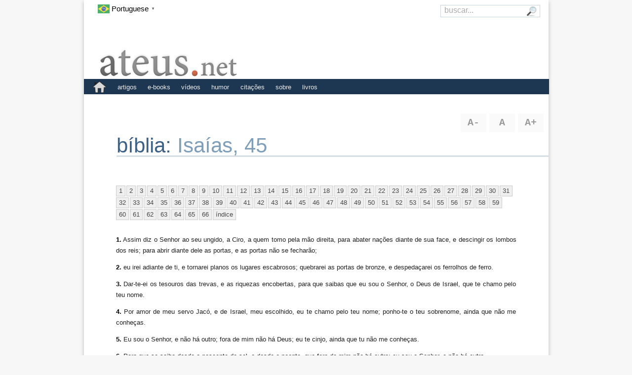

--- FILE ---
content_type: text/html; charset=UTF-8
request_url: https://ateus.net/biblia/isaias-45
body_size: 5051
content:
<!DOCTYPE HTML>
<html lang="pt">
<head>
<title>Isaías, 45</title>

<meta http-equiv="Content-Type" content="text/html; charset=UTF-8">
<meta name="viewport" id="viewPort" content="user-scalable=no, initial-scale=0.666, maximum-scale=0.666, minimum-scale=0.666, width=device-width">
<link rel="stylesheet" href="https://ateus.net/wp/wp-content/themes/ateusnet/style.css?lastchange=6771405776" type="text/css" media="all">
<link rel="stylesheet" href="https://ateus.net/wp/wp-content/themes/ateusnet/style_wp.css?lastchange=6771405776" type="text/css" media="all">
<link rel="stylesheet" href="https://ateus.net/wp/wp-content/themes/ateusnet/style_print.css?lastchange=6771405776" type="text/css" media="print">
<link rel="stylesheet" href="https://ateus.net/wp/wp-content/themes/ateusnet/style_book.css?lastchange=6771405776" type="text/css" media="all">
<script type="text/javascript" src="https://ateus.net/wp/wp-content/themes/ateusnet/scripts/scripts_head.js?lastchange=6771405776"></script>
<script type="text/javascript" src="https://ateus.net/wp/wp-content/themes/ateusnet/books/scripts/scripts.js"></script>
<style type="text/css">
</style>
<link rel="canonical" href="https://ateus.net/biblia/isaias-45">

<link rel="apple-touch-icon" sizes="180x180" href="/apple-touch-icon.png">
<link rel="manifest" href="/site.webmanifest">

<link rel="icon" href="/favicon.svg" id="faviconsvg" type="image/svg+xml">
<link rel="icon" href="/favicon.ico" id="faviconico" type="image/x-icon">
<link rel="icon" href="/favicon.png" id="faviconpng" type="image/png">

<link rel="shortcut icon" id="iconico" href="https://ateus.net/favicon.ico" type="image/x-icon">
<link rel="shortcut icon" id="iconpng" href="https://ateus.net/favicon.png" type="image/png">

<meta name="verify-v1" content="b5u2JvdGKxRXCuKCq0ZgucTiyjv4AjOGGEhgs8VkX0U=">
<meta name="y_key" content="a5b20cb978c246ad">
<meta property="og:title" content="Isaías, 45">
<meta property="og:description" content="Livro Isaias 45 da Bíblia, dividido em capítulos para consulta.">
<meta name="description" content="Livro Isaias 45 da Bíblia, dividido em capítulos para consulta.">
<meta name="robots" content="index, follow">

<style id='classic-theme-styles-inline-css' type='text/css'>
/*! This file is auto-generated */
.wp-block-button__link{color:#fff;background-color:#32373c;border-radius:9999px;box-shadow:none;text-decoration:none;padding:calc(.667em + 2px) calc(1.333em + 2px);font-size:1.125em}.wp-block-file__button{background:#32373c;color:#fff;text-decoration:none}
</style>
<script type='text/javascript' id='ahc_front_js-js-extra'>
/* <![CDATA[ */
var ahc_ajax_front = {"ajax_url":"https:\/\/ateus.net\/wp\/wp-admin\/admin-ajax.php","page_id":"BLOGPAGE","page_title":"","post_type":""};
/* ]]> */
</script>
<script type='text/javascript' src='https://ateus.net/wp/wp-content/plugins/visitors-traffic-real-time-statistics-pro/js/front.js?ver=6.3' id='ahc_front_js-js'></script>
<link rel="https://api.w.org/" href="https://ateus.net/wp-json/" /></head> 
<body class="blog" id="body">
<script>
////////////////////////////
// ADD LANG CLASS TO BODY //
////////////////////////////
function putClass() {
	if(/pt/i.test(navigator.languages)) {
		document.body.classList.add('lang-pt');
		//console.log("navigator.languages:" + navigator.languages);
	}
}
(function() {
	if(/pt/i.test(navigator.languages)) {
		document.body.classList.add('lang-pt');
	}
	bodyOnReady(putClass);
})();
</script>


<div class="delenda">
<div class="omnia">

<div class="alpha" id="alpha">
<div class="wrender" id="wrender">
<div class="wrahpper" id="wrahpper">


<div class='head'><span id='topo' title='Ateus.net'></span></div>
</div>
</div>
</div>

<div class="beta" id="beta">
<div class="wrupper" id="wrupper">
<div class="wrapper" id="wrapper">

<div class='menu'>
	<ul>
		<li class='menupad'>&nbsp;</li>
		<li class='search'><div id='thesearch'><form method='get' id='searchform' action='https://ateus.net/' onsubmit="return validar(this)"><label for='s'><input type='text' name='s' id='s' value="buscar..." style="color: #aaa;" onfocus="this.style.color = '#333'; if(this.value=='buscar...'){ this.value=''}" onblur="if(this.value==''){this.style.color = '#ccc'; this.value='buscar...'}"></label><input type='submit' id='searchsubmit' value='&nbsp;&nbsp;'></form></div></li> 

		<li class="page_item page-item-2 page_item_has_children"><a href="https://ateus.net/">&nbsp;</a></li>
<li class="page_item page-item-13 page_item_has_children"><a href="https://ateus.net/artigos">artigos</a></li>
<li class="page_item page-item-2262"><a href="https://ateus.net/ebooks">e-books</a></li>
<li class="page_item page-item-26 page_item_has_children"><a href="https://ateus.net/videos">vídeos</a></li>
<li class="page_item page-item-39 page_item_has_children"><a href="https://ateus.net/humor">humor</a></li>
<li class="page_item page-item-49 page_item_has_children"><a href="https://ateus.net/citacoes">citações</a></li>
<li class="page_item page-item-54 page_item_has_children"><a href="https://ateus.net/sobre">sobre</a></li>
<li class="page_item page-item-2079 page_item_has_children"><a href="https://ateus.net/livros">livros</a></li>

	</ul>
</div>

<div class='submenu'>
	<ul>
		<li class='submenupad'>&nbsp;</li>
		
	</ul>
</div>
<script type='text/javascript' src='https://ateus.net/wp/wp-content/themes/ateusnet/scripts/scripts_body.js'></script>
<ul id="font-resizer">
<li><a class="decrease" id="decrease" href="javascript:diminuir();" title="diminuir fonte"><span class="notranslate">A-</span></a></li>
<li><a class="reset" id="reset" href="javascript:padrao();" title="tamanho padr&atilde;o"><span class="notranslate">A</span></a></li>
<li><a class="increase" id="increase" href="javascript:aumentar();" title="aumentar fonte"><span class="notranslate">A+</span></a></li>
</ul>




<div class="title-article-page">
<h1>
<span><a href="/biblia" title="b&iacute;blia on-line">b&iacute;blia: </a></span>
<span><a href="https://ateus.net/biblia/isaias-45" title="Isaías, 45"><span class='author'>Isaías, 45</span></a></span>
</h1>
<p class="hidden">&nbsp;</p>
</div>

<div class="body-wrapper">
<div class="author-article-page"><p>&nbsp;</p></div>
<div class="body-page">

<div class="text" id="resizable">
<div class="text-page" id="bible">
<script type="text/javascript"> dw_fontSizerDX.init(); </script>
<ul><li class="hidden"><a href='/biblia/isaias'>introdu&ccedil;&atilde;o</a></li><li><a href='/biblia/isaias-1'>1</a></li><li><a href='/biblia/isaias-2'>2</a></li><li><a href='/biblia/isaias-3'>3</a></li><li><a href='/biblia/isaias-4'>4</a></li><li><a href='/biblia/isaias-5'>5</a></li><li><a href='/biblia/isaias-6'>6</a></li><li><a href='/biblia/isaias-7'>7</a></li><li><a href='/biblia/isaias-8'>8</a></li><li><a href='/biblia/isaias-9'>9</a></li><li><a href='/biblia/isaias-10'>10</a></li><li><a href='/biblia/isaias-11'>11</a></li><li><a href='/biblia/isaias-12'>12</a></li><li><a href='/biblia/isaias-13'>13</a></li><li><a href='/biblia/isaias-14'>14</a></li><li><a href='/biblia/isaias-15'>15</a></li><li><a href='/biblia/isaias-16'>16</a></li><li><a href='/biblia/isaias-17'>17</a></li><li><a href='/biblia/isaias-18'>18</a></li><li><a href='/biblia/isaias-19'>19</a></li><li><a href='/biblia/isaias-20'>20</a></li><li><a href='/biblia/isaias-21'>21</a></li><li><a href='/biblia/isaias-22'>22</a></li><li><a href='/biblia/isaias-23'>23</a></li><li><a href='/biblia/isaias-24'>24</a></li><li><a href='/biblia/isaias-25'>25</a></li><li><a href='/biblia/isaias-26'>26</a></li><li><a href='/biblia/isaias-27'>27</a></li><li><a href='/biblia/isaias-28'>28</a></li><li><a href='/biblia/isaias-29'>29</a></li><li><a href='/biblia/isaias-30'>30</a></li><li><a href='/biblia/isaias-31'>31</a></li><li><a href='/biblia/isaias-32'>32</a></li><li><a href='/biblia/isaias-33'>33</a></li><li><a href='/biblia/isaias-34'>34</a></li><li><a href='/biblia/isaias-35'>35</a></li><li><a href='/biblia/isaias-36'>36</a></li><li><a href='/biblia/isaias-37'>37</a></li><li><a href='/biblia/isaias-38'>38</a></li><li><a href='/biblia/isaias-39'>39</a></li><li><a href='/biblia/isaias-40'>40</a></li><li><a href='/biblia/isaias-41'>41</a></li><li><a href='/biblia/isaias-42'>42</a></li><li><a href='/biblia/isaias-43'>43</a></li><li><a href='/biblia/isaias-44'>44</a></li><li><a href='/biblia/isaias-45'>45</a></li><li><a href='/biblia/isaias-46'>46</a></li><li><a href='/biblia/isaias-47'>47</a></li><li><a href='/biblia/isaias-48'>48</a></li><li><a href='/biblia/isaias-49'>49</a></li><li><a href='/biblia/isaias-50'>50</a></li><li><a href='/biblia/isaias-51'>51</a></li><li><a href='/biblia/isaias-52'>52</a></li><li><a href='/biblia/isaias-53'>53</a></li><li><a href='/biblia/isaias-54'>54</a></li><li><a href='/biblia/isaias-55'>55</a></li><li><a href='/biblia/isaias-56'>56</a></li><li><a href='/biblia/isaias-57'>57</a></li><li><a href='/biblia/isaias-58'>58</a></li><li><a href='/biblia/isaias-59'>59</a></li><li><a href='/biblia/isaias-60'>60</a></li><li><a href='/biblia/isaias-61'>61</a></li><li><a href='/biblia/isaias-62'>62</a></li><li><a href='/biblia/isaias-63'>63</a></li><li><a href='/biblia/isaias-64'>64</a></li><li><a href='/biblia/isaias-65'>65</a></li><li><a href='/biblia/isaias-66'>66</a></li><li><a href='/biblia'>&iacute;ndice</a></li></ul><p class="hidden">23-Isa&iacute;as Cap&iacute;tulo : 45</p><p><strong><a href="https://ateus.net/biblia/isaias-45#1" id="1">1.</a></strong> Assim diz o Senhor ao seu ungido, a Ciro, a quem tomo pela m&atilde;o direita, para abater na&ccedil;&otilde;es diante de sua face, e descingir os lombos dos reis; para abrir diante dele as portas, e as portas n&atilde;o se fechar&atilde;o;</p><p><strong><a href="https://ateus.net/biblia/isaias-45#2" id="2">2.</a></strong> eu irei adiante de ti, e tornarei planos os lugares escabrosos; quebrarei as portas de bronze, e despeda&ccedil;arei os ferrolhos de ferro.</p><p><strong><a href="https://ateus.net/biblia/isaias-45#3" id="3">3.</a></strong> Dar-te-ei os tesouros das trevas, e as riquezas encobertas, para que saibas que eu sou o Senhor, o Deus de Israel, que te chamo pelo teu nome.</p><p><strong><a href="https://ateus.net/biblia/isaias-45#4" id="4">4.</a></strong> Por amor de meu servo Jac&oacute;, e de Israel, meu escolhido, eu te chamo pelo teu nome; ponho-te o teu sobrenome, ainda que n&atilde;o me conhe&ccedil;as.</p><p><strong><a href="https://ateus.net/biblia/isaias-45#5" id="5">5.</a></strong> Eu sou o Senhor, e n&atilde;o h&aacute; outro; fora de mim n&atilde;o h&aacute; Deus; eu te cinjo, ainda que tu n&atilde;o me conhe&ccedil;as.</p><p><strong><a href="https://ateus.net/biblia/isaias-45#6" id="6">6.</a></strong> Para que se saiba desde o nascente do sol, e desde o poente, que fora de mim n&atilde;o h&aacute; outro; eu sou o Senhor, e n&atilde;o h&aacute; outro.</p><p><strong><a href="https://ateus.net/biblia/isaias-45#7" id="7">7.</a></strong> Eu formo a luz, e crio as trevas; eu fa&ccedil;o a paz, e crio o mal; eu sou o Senhor, que fa&ccedil;o todas estas coisas.</p><p><strong><a href="https://ateus.net/biblia/isaias-45#8" id="8">8.</a></strong> Destilai v&oacute;s, c&eacute;us, dessas alturas a justi&ccedil;a, e chovam-na as nuvens; abra-se a terra, e produza a salva&ccedil;&atilde;o e ao mesmo tempo fa&ccedil;a nascer a justi&ccedil;a; eu, o Senhor, as criei:</p><p><strong><a href="https://ateus.net/biblia/isaias-45#9" id="9">9.</a></strong> Ai daquele que contende com o seu Criador! o caco entre outros cacos de barro! Porventura dir&aacute; o barro ao que o formou: Que fazes? ou dir&aacute; a tua obra: N&atilde;o tens m&atilde;os?</p><p><strong><a href="https://ateus.net/biblia/isaias-45#10" id="10">10.</a></strong> Ai daquele que diz ao pai: Que &eacute; o que geras? e &agrave; mulher: Que d&aacute;s tu &agrave; luz?</p><p><strong><a href="https://ateus.net/biblia/isaias-45#11" id="11">11.</a></strong> Assim diz o Senhor, o Santo de Israel, aquele que o formou: Perguntai-me as coisas futuras; demandai-me acerca de meus filhos, e acerca da obra das minhas m&atilde;os.</p><p><strong><a href="https://ateus.net/biblia/isaias-45#12" id="12">12.</a></strong> Eu &eacute; que fiz a terra, e nela criei o homem; as minhas m&atilde;os estenderam os c&eacute;us, e a todo o seu ex&eacute;rcito dei as minhas ordens.</p><p><strong><a href="https://ateus.net/biblia/isaias-45#13" id="13">13.</a></strong> Eu o despertei em justi&ccedil;a, e todos os seus caminhos endireitarei; ele edificar&aacute; a minha cidade, e libertar&aacute; os meus cativos, n&atilde;o por pre&ccedil;o nem por presentes, diz o Senhor dos ex&eacute;rcitos.</p><p><strong><a href="https://ateus.net/biblia/isaias-45#14" id="14">14.</a></strong> Assim diz o Senhor: A riqueza do Egito, e as mercadorias da Eti&oacute;pia, e os sabeus, homens de alta estatura, passar&atilde;o para ti, e ser&atilde;o teus; ir&atilde;o atr&aacute;s de ti; em grilh&otilde;es vir&atilde;o; e, prostrando-se diante de ti, far-te-&atilde;o as suas s&uacute;plicas, dizendo: Deus est&aacute; contigo somente; e n&atilde;o h&aacute; nenhum outro Deus.</p><p><strong><a href="https://ateus.net/biblia/isaias-45#15" id="15">15.</a></strong> Verdadeiramente tu &eacute;s um Deus que te ocultas, &oacute; Deus de Israel, o Salvador.</p><p><strong><a href="https://ateus.net/biblia/isaias-45#16" id="16">16.</a></strong> Envergonhar-se-&atilde;o, e tamb&eacute;m se confundir&atilde;o todos; cair&atilde;o juntos em ignom&iacute;nia os que fabricam &iacute;dolos.</p><p><strong><a href="https://ateus.net/biblia/isaias-45#17" id="17">17.</a></strong> Mas Israel ser&aacute; salvo pelo Senhor, com uma salva&ccedil;&atilde;o eterna; pelo que n&atilde;o sereis jamais envergonhados nem confundidos em toda a eternidade.</p><p><strong><a href="https://ateus.net/biblia/isaias-45#18" id="18">18.</a></strong> Porque assim diz o Senhor, que criou os c&eacute;us, o Deus que formou a terra, que a fez e a estabeleceu, n&atilde;o a criando para ser um caos, mas para ser habitada: Eu sou o Senhor e n&atilde;o h&aacute; outro.</p><p><strong><a href="https://ateus.net/biblia/isaias-45#19" id="19">19.</a></strong> N&atilde;o falei em segredo, nalgum lugar tenebroso da terra; n&atilde;o disse &agrave; descend&ecirc;ncia de Jac&oacute;: Buscai-me no caos; eu, o Senhor, falo a justi&ccedil;a, e proclamo o que &eacute; reto.</p><p><strong><a href="https://ateus.net/biblia/isaias-45#20" id="20">20.</a></strong> Congregai-vos, e vinde; chegai-vos juntos, os que escapastes das na&ccedil;&otilde;es; nada sabem os que conduzem em prociss&atilde;o as suas imagens de escultura, feitas de madeira, e rogam a um deus que n&atilde;o pode salvar.</p><p><strong><a href="https://ateus.net/biblia/isaias-45#21" id="21">21.</a></strong> Anunciai e apresentai as raz&otilde;es: tomai conselho todos juntos. Quem mostrou isso desde a antig&uuml;idade? quem de h&aacute; muito o anunciou? Porventura n&atilde;o sou eu, o Senhor? Pois n&atilde;o h&aacute; outro Deus sen&atilde;o eu; Deus justo e Salvador n&atilde;o h&aacute; al&eacute;m de mim.</p><p><strong><a href="https://ateus.net/biblia/isaias-45#22" id="22">22.</a></strong> Olhai para mim, e sereis salvos, v&oacute;s, todos os confins da terra; porque eu sou Deus, e n&atilde;o h&aacute; outro.</p><p><strong><a href="https://ateus.net/biblia/isaias-45#23" id="23">23.</a></strong> Por mim mesmo jurei; j&aacute; saiu da minha boca a palavra de justi&ccedil;a, e n&atilde;o tornar&aacute; atr&aacute;s. Diante de mim se dobrar&aacute; todo joelho, e jurar&aacute; toda l&iacute;ngua.</p><p><strong><a href="https://ateus.net/biblia/isaias-45#24" id="24">24.</a></strong> De mim se dir&aacute;: T&atilde;o somente no senhor h&aacute; justi&ccedil;a e for&ccedil;a. A ele vir&atilde;o, envergonhados, todos os que se irritarem contra ele.</p><p><strong><a href="https://ateus.net/biblia/isaias-45#25" id="25">25.</a></strong> Mas no Senhor ser&aacute; justificada e se gloriar&aacute; toda a descend&ecirc;ncia de Israel.</p><ul><li class="hidden"><a href='/biblia/isaias'>introdu&ccedil;&atilde;o</a></li><li><a href='/biblia/isaias-1'>1</a></li><li><a href='/biblia/isaias-2'>2</a></li><li><a href='/biblia/isaias-3'>3</a></li><li><a href='/biblia/isaias-4'>4</a></li><li><a href='/biblia/isaias-5'>5</a></li><li><a href='/biblia/isaias-6'>6</a></li><li><a href='/biblia/isaias-7'>7</a></li><li><a href='/biblia/isaias-8'>8</a></li><li><a href='/biblia/isaias-9'>9</a></li><li><a href='/biblia/isaias-10'>10</a></li><li><a href='/biblia/isaias-11'>11</a></li><li><a href='/biblia/isaias-12'>12</a></li><li><a href='/biblia/isaias-13'>13</a></li><li><a href='/biblia/isaias-14'>14</a></li><li><a href='/biblia/isaias-15'>15</a></li><li><a href='/biblia/isaias-16'>16</a></li><li><a href='/biblia/isaias-17'>17</a></li><li><a href='/biblia/isaias-18'>18</a></li><li><a href='/biblia/isaias-19'>19</a></li><li><a href='/biblia/isaias-20'>20</a></li><li><a href='/biblia/isaias-21'>21</a></li><li><a href='/biblia/isaias-22'>22</a></li><li><a href='/biblia/isaias-23'>23</a></li><li><a href='/biblia/isaias-24'>24</a></li><li><a href='/biblia/isaias-25'>25</a></li><li><a href='/biblia/isaias-26'>26</a></li><li><a href='/biblia/isaias-27'>27</a></li><li><a href='/biblia/isaias-28'>28</a></li><li><a href='/biblia/isaias-29'>29</a></li><li><a href='/biblia/isaias-30'>30</a></li><li><a href='/biblia/isaias-31'>31</a></li><li><a href='/biblia/isaias-32'>32</a></li><li><a href='/biblia/isaias-33'>33</a></li><li><a href='/biblia/isaias-34'>34</a></li><li><a href='/biblia/isaias-35'>35</a></li><li><a href='/biblia/isaias-36'>36</a></li><li><a href='/biblia/isaias-37'>37</a></li><li><a href='/biblia/isaias-38'>38</a></li><li><a href='/biblia/isaias-39'>39</a></li><li><a href='/biblia/isaias-40'>40</a></li><li><a href='/biblia/isaias-41'>41</a></li><li><a href='/biblia/isaias-42'>42</a></li><li><a href='/biblia/isaias-43'>43</a></li><li><a href='/biblia/isaias-44'>44</a></li><li><a href='/biblia/isaias-45'>45</a></li><li><a href='/biblia/isaias-46'>46</a></li><li><a href='/biblia/isaias-47'>47</a></li><li><a href='/biblia/isaias-48'>48</a></li><li><a href='/biblia/isaias-49'>49</a></li><li><a href='/biblia/isaias-50'>50</a></li><li><a href='/biblia/isaias-51'>51</a></li><li><a href='/biblia/isaias-52'>52</a></li><li><a href='/biblia/isaias-53'>53</a></li><li><a href='/biblia/isaias-54'>54</a></li><li><a href='/biblia/isaias-55'>55</a></li><li><a href='/biblia/isaias-56'>56</a></li><li><a href='/biblia/isaias-57'>57</a></li><li><a href='/biblia/isaias-58'>58</a></li><li><a href='/biblia/isaias-59'>59</a></li><li><a href='/biblia/isaias-60'>60</a></li><li><a href='/biblia/isaias-61'>61</a></li><li><a href='/biblia/isaias-62'>62</a></li><li><a href='/biblia/isaias-63'>63</a></li><li><a href='/biblia/isaias-64'>64</a></li><li><a href='/biblia/isaias-65'>65</a></li><li><a href='/biblia/isaias-66'>66</a></li><li><a href='/biblia'>&iacute;ndice</a></li></ul>
</div>
</div>


</div>
</div>

</div><div class="mooter-block" id="mooter"><div class="mooter"><div class='breadcrumb notranslate'>
<ul>
<li><a href='/' title='ateus.net - Início'>home</a></li>

</ul>
</div>
<div class="fup"><a href="#topo" id="rodape" title="topo">^</a></div>
</div>
</div>
</div></div><div id="omega" class="omega">

<div class="footer-block" id="footer">
<div class="footer">
<div style="position:absolute; bottom: 4px; right: 4px; color: #fff; z-index: 100; display: block; float: right;">
<span style="opacity: 0.666;">
<a href="https://www.whatsmydns.net/domain-age?q=ateus.net" rel="nofollow" style="font-size: 9px; opacity: .8;" title="Domain Age Checker">🌐</a> 

<script>

(function() {
	if(HowOld) {
 		document.write(HowOld(14,9,2001,thisDay,thisMonth,thisYear));
	}
})();

</script>

</span>
</div>
</div>
</div>

</div>
<script id="gt_widget_script_50935828-js-before" type="text/javascript">
window.gtranslateSettings = /* document.write */ window.gtranslateSettings || {};window.gtranslateSettings['50935828'] = {"default_language":"pt","languages":["pt","en","es","fr","de","it","nl","ru","zh-CN"],"url_structure":"none","flag_style":"2d","flag_size":24,"wrapper_selector":"#topo","alt_flags":{"en":"usa","pt":"brazil"},"custom_css":".gt_switcher-popup,\r\n.gt_switcher_wrapper { position: absolute; left: 28px !important; top: 8px !important; }\r\na.glink { color: #000; }\r\n\r\n.lang-pt .gt_switcher-popup,\r\n.lang-pt .gt_switcher_wrapper { display: none !important; visibility: hidden !important; }\r\n.lang-pt a.glink  { display: none !important; visibility: hidden !important; }","horizontal_position":"inline","flags_location":"\/wp\/wp-content\/plugins\/gtranslate\/flags\/"};
</script><script src="https://ateus.net/wp/wp-content/plugins/gtranslate/js/popup.js?ver=6.3" data-no-optimize="1" data-no-minify="1" data-gt-orig-url="/biblia/isaias-45" data-gt-orig-domain="ateus.net" data-gt-widget-id="50935828" defer></script>

<script type="text/javascript">
function loadURL(url,target)     { 
/*ajax*/ var text = target; var matches = text.match(/update/); if(matches) { document.getElementById(target).innerHTML = "<h3><a href=\"javascript:void();\"> carregando... </a></h3>"; } /*ajax*/ 
if(window.XMLHttpRequest) { req = new XMLHttpRequest(); } else if (window.ActiveXObject) { req = new ActiveXObject("Microsoft.XMLHTTP"); } if (req != undefined) { req.onreadystatechange = function() {loadURLDone(url, target); }; req.open("GET", url, true); req.send(""); }}
function loadURLDone(url,target) { if (req.readyState == 4) { if (req.status == 200) { document.getElementById(target).innerHTML = req.responseText; } else { /*document.getElementById(target).innerHTML=" loadURL Error:\n"+ req.status + "\n" +req.statusText;*/ }}}
function load(name,div)          { if(!name) { return; } loadURL(name,div); return false; }
</script>

</div></div>
</body>
</html>